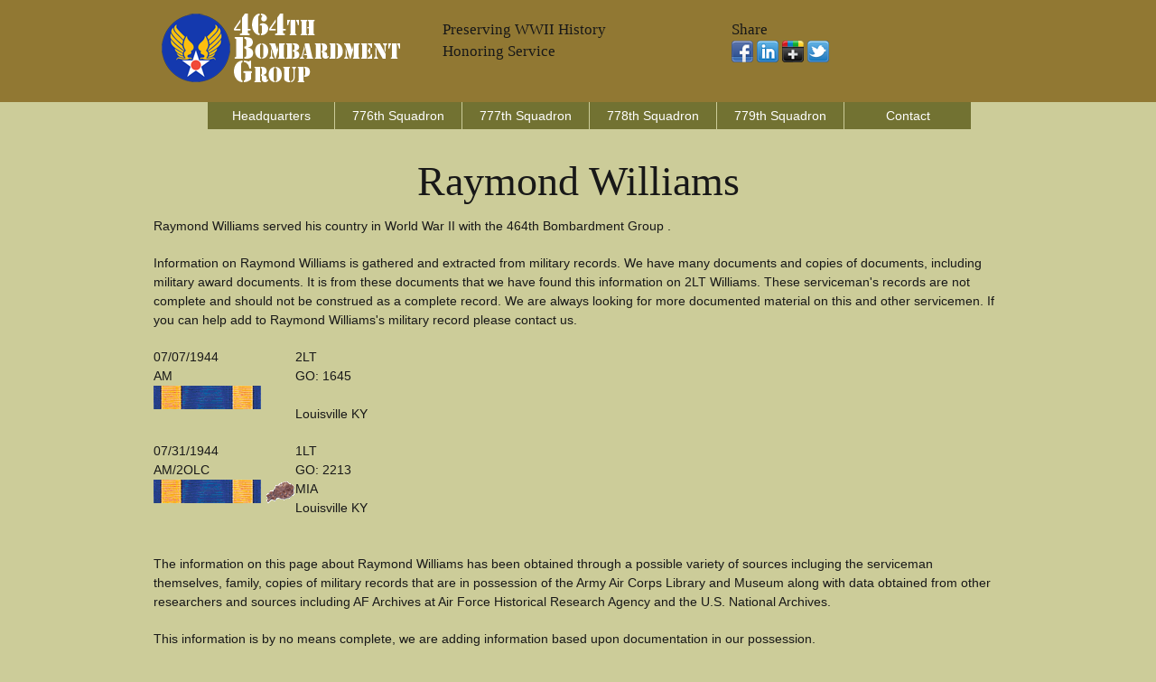

--- FILE ---
content_type: text/css
request_url: https://www.464th.org/stylesheets/base.css
body_size: 2798
content:
/*
* Skeleton V1.2
* Copyright 2011, Dave Gamache
* www.getskeleton.com
* Free to use under the MIT license.
* http://www.opensource.org/licenses/mit-license.php
* 6/20/2012
*/


/* Table of Content
==================================================
	#Reset & Basics
	#Basic Styles
	#Site Styles
	#Typography
	#Links
	#Lists
	#Images
	#Buttons
	#Forms
	#Misc */


/* #Reset & Basics (Inspired by E. Meyers)
================================================== */
	html, body, div, span, applet, object, iframe, h1, h2, h3, h4, h5, h6, p, blockquote, pre, a, abbr, acronym, address, big, cite, code, del, dfn, em, img, ins, kbd, q, s, samp, small, strike, strong, sub, sup, tt, var, b, u, i, center, dl, dt, dd, ol, ul, li, fieldset, form, label, legend, table, caption, tbody, tfoot, thead, tr, th, td, article, aside, canvas, details, embed, figure, figcaption, footer, header, hgroup, menu, nav, output, ruby, section, summary, time, mark, audio, video {
		margin: 0;
		padding: 0;
		border: 0;
		font-size: 100%;
		font: inherit;
		vertical-align: baseline; }
	article, aside, details, figcaption, figure, footer, header, hgroup, menu, nav, section {
		display: block; }
	body {
		line-height: 1; }
	ol, ul {
		list-style: none; }
	blockquote, q {
		quotes: none; }
	blockquote:before, blockquote:after,
	q:before, q:after {
		content: '';
		content: none; }
	table {
		border-collapse: collapse;
		border-spacing: 0; }


/* #Basic Styles
================================================== */
	body {
		background: #cccc99;
		font: 14px/21px "HelveticaNeue", "Helvetica Neue", Helvetica, Arial, sans-serif;
		color: #181818;
		-webkit-font-smoothing: antialiased; /* Fix for webkit rendering */
		-webkit-text-size-adjust: 100%;
 }


/* #Typography
================================================== */
	h1, h2, h3, h4, h5, h6 {
		color: #181818;
		font-family: "Georgia", "Times New Roman", serif;
		font-weight: normal; }
	h1 a, h2 a, h3 a, h4 a, h5 a, h6 a { font-weight: inherit; }
	h1 { font-size: 46px; line-height: 50px; margin-bottom: 14px;}
	h2 { font-size: 35px; line-height: 40px; margin-bottom: 10px; }
	h3 { font-size: 28px; line-height: 34px; margin-bottom: 8px; }
	h4 { font-size: 21px; line-height: 30px; margin-bottom: 4px; }
	h5 { font-size: 17px; line-height: 24px; }
	h6 { font-size: 14px; line-height: 21px; }
	.subheader { color: #777; }

	p { margin: 0 0 20px 0; }
	p img { margin: 0; }
	p.lead { font-size: 21px; line-height: 27px; color: #777;  }

	em { font-style: italic; }
	strong { font-weight: bold; color: #333; }
	small { font-size: 80%; }

/*	Blockquotes  */
	blockquote, blockquote p { font-size: 17px; line-height: 24px; color: #777; font-style: italic; }
	blockquote { margin: 0 0 20px; padding: 9px 20px 0 19px; border-left: 1px solid #ddd; }
	blockquote cite { display: block; font-size: 12px; color: #555; }
	blockquote cite:before { content: "\2014 \0020"; }
	blockquote cite a, blockquote cite a:visited, blockquote cite a:visited { color: #555; }

	hr { border: solid #ddd; border-width: 1px 0 0; clear: both; margin: 10px 0 30px; height: 0; }


/* #Links
================================================== */
	a, a:visited { color: #333; text-decoration: underline; outline: 0; }
	a:hover, a:focus { color: #000; }
	p a, p a:visited { line-height: inherit; }


/* #Lists
================================================== */
	ul, ol { margin-bottom: 20px; }
	ul { list-style: none outside; }
	ol { list-style: decimal; }
	ol, ul.square, ul.circle, ul.disc { margin-left: 30px; }
	ul.square { list-style: square outside; }
	ul.circle { list-style: circle outside; }
	ul.disc { list-style: disc outside; }
	ul ul, ul ol,
	ol ol, ol ul { margin: 4px 0 5px 30px; font-size: 90%;  }
	ul ul li, ul ol li,
	ol ol li, ol ul li { margin-bottom: 6px; }
	li { line-height: 18px; margin-bottom: 12px; }
	ul.large li { line-height: 21px; }
	li p { line-height: 21px; }

/* #My Modifications to Lists
==================================================== */

/*Strip the ul of padding and list styling*/
ul {
	list-style-type:none;
	margin:0;
	padding:0;
	position: absolute;
}

/*Create a horizontal list with spacing*/
li {
	display:inline-block;
	float: left;
	margin-right: 1px;
}

/*Style for menu links*/
li a {
	display:block;
	min-width:140px;
	height: 30px;
	text-align: center;
	line-height: 30px;
	font-family: "Helvetica Neue", Helvetica, Arial, sans-serif;
	color: #fff;
	background: #727232;
	text-decoration: none;
}

/*Hover state for top level links*/
li:hover a {
	background: #728732;
}

/*Style for dropdown links*/
li:hover ul a {
	background: #fafafa;
	color: #728732;
	height: 30px;
	line-height: 30px;
}

/*Hover state for dropdown links*/
li:hover ul a:hover {
	background: #728732;
	color: #fafafa;
}

/*Hide dropdown links until they are needed*/
li ul {
	display: none;
}

/*Make dropdown links vertical*/
li ul li {
	display: block;
	float: none;
}

/*Prevent text wrapping*/
li ul li a {
	width: auto;
	min-width: 100px;
	padding: 0 20px;
}

/*Display the dropdown on hover*/
ul li a:hover + .hidden, .hidden:hover {
	display: block;
}

/*Style 'show menu' label button and hide it by default*/
.show-menu {
	font-family: "Helvetica Neue", Helvetica, Arial, sans-serif;
	text-decoration: none;
	color: #fff;
	background: #4489c0;
	text-align: center;
	padding: 10px 0;
	display: none;
}

/*Hide checkbox*/
input[type=checkbox]{
    display: none;
}

/*Show menu when invisible checkbox is checked*/
input[type=checkbox]:checked ~ #menu{
    display: block;
}


/*Responsive Styles*/

@media screen and (max-width : 760px){
	/*Make dropdown links appear inline*/
	ul {
		position: static;
		display: none;
	}
	/*Create vertical spacing*/
	li {
		margin-bottom: 1px;
	}
	/*Make all menu links full width*/
	ul li, li a {
		width: 100%;
	}
	/*Display 'show menu' link*/
	.show-menu {
		display:block;
	}
}



/* #Images
================================================== */

	img.scale-with-grid {
		max-width: 100%;
		height: auto; }


/* #Buttons
================================================== */

	.button,
	button,
	input[type="submit"],
	input[type="reset"],
	input[type="button"] {
		background: #eee; /* Old browsers */
		background: #eee -moz-linear-gradient(top, rgba(255,255,255,.2) 0%, rgba(0,0,0,.2) 100%); /* FF3.6+ */
		background: #eee -webkit-gradient(linear, left top, left bottom, color-stop(0%,rgba(255,255,255,.2)), color-stop(100%,rgba(0,0,0,.2))); /* Chrome,Safari4+ */
		background: #eee -webkit-linear-gradient(top, rgba(255,255,255,.2) 0%,rgba(0,0,0,.2) 100%); /* Chrome10+,Safari5.1+ */
		background: #eee -o-linear-gradient(top, rgba(255,255,255,.2) 0%,rgba(0,0,0,.2) 100%); /* Opera11.10+ */
		background: #eee -ms-linear-gradient(top, rgba(255,255,255,.2) 0%,rgba(0,0,0,.2) 100%); /* IE10+ */
		background: #eee linear-gradient(top, rgba(255,255,255,.2) 0%,rgba(0,0,0,.2) 100%); /* W3C */
	  border: 1px solid #aaa;
	  border-top: 1px solid #ccc;
	  border-left: 1px solid #ccc;
	  -moz-border-radius: 3px;
	  -webkit-border-radius: 3px;
	  border-radius: 3px;
	  color: #444;
	  display: inline-block;
	  font-size: 11px;
	  font-weight: bold;
	  text-decoration: none;
	  text-shadow: 0 1px rgba(255, 255, 255, .75);
	  cursor: pointer;
	  margin-bottom: 20px;
	  line-height: normal;
	  padding: 8px 10px;
	  font-family: "HelveticaNeue", "Helvetica Neue", Helvetica, Arial, sans-serif; }

	.button:hover,
	button:hover,
	input[type="submit"]:hover,
	input[type="reset"]:hover,
	input[type="button"]:hover {
		color: #222;
		background: #ddd; /* Old browsers */
		background: #ddd -moz-linear-gradient(top, rgba(255,255,255,.3) 0%, rgba(0,0,0,.3) 100%); /* FF3.6+ */
		background: #ddd -webkit-gradient(linear, left top, left bottom, color-stop(0%,rgba(255,255,255,.3)), color-stop(100%,rgba(0,0,0,.3))); /* Chrome,Safari4+ */
		background: #ddd -webkit-linear-gradient(top, rgba(255,255,255,.3) 0%,rgba(0,0,0,.3) 100%); /* Chrome10+,Safari5.1+ */
		background: #ddd -o-linear-gradient(top, rgba(255,255,255,.3) 0%,rgba(0,0,0,.3) 100%); /* Opera11.10+ */
		background: #ddd -ms-linear-gradient(top, rgba(255,255,255,.3) 0%,rgba(0,0,0,.3) 100%); /* IE10+ */
		background: #ddd linear-gradient(top, rgba(255,255,255,.3) 0%,rgba(0,0,0,.3) 100%); /* W3C */
	  border: 1px solid #888;
	  border-top: 1px solid #aaa;
	  border-left: 1px solid #aaa; }

	.button:active,
	button:active,
	input[type="submit"]:active,
	input[type="reset"]:active,
	input[type="button"]:active {
		border: 1px solid #666;
		background: #ccc; /* Old browsers */
		background: #ccc -moz-linear-gradient(top, rgba(255,255,255,.35) 0%, rgba(10,10,10,.4) 100%); /* FF3.6+ */
		background: #ccc -webkit-gradient(linear, left top, left bottom, color-stop(0%,rgba(255,255,255,.35)), color-stop(100%,rgba(10,10,10,.4))); /* Chrome,Safari4+ */
		background: #ccc -webkit-linear-gradient(top, rgba(255,255,255,.35) 0%,rgba(10,10,10,.4) 100%); /* Chrome10+,Safari5.1+ */
		background: #ccc -o-linear-gradient(top, rgba(255,255,255,.35) 0%,rgba(10,10,10,.4) 100%); /* Opera11.10+ */
		background: #ccc -ms-linear-gradient(top, rgba(255,255,255,.35) 0%,rgba(10,10,10,.4) 100%); /* IE10+ */
		background: #ccc linear-gradient(top, rgba(255,255,255,.35) 0%,rgba(10,10,10,.4) 100%); /* W3C */ }

	.button.full-width,
	button.full-width,
	input[type="submit"].full-width,
	input[type="reset"].full-width,
	input[type="button"].full-width {
		width: 100%;
		padding-left: 0 !important;
		padding-right: 0 !important;
		text-align: center; }

	/* Fix for odd Mozilla border & padding issues */
	button::-moz-focus-inner,
	input::-moz-focus-inner {
    border: 0;
    padding: 0;
	}


/* #Forms
================================================== */

	form {
		margin-bottom: 20px; }
	fieldset {
		margin-bottom: 20px; }
	input[type="text"],
	input[type="password"],
	input[type="email"],
	textarea,
	select {
		border: 1px solid #ccc;
		padding: 6px 4px;
		outline: none;
		-moz-border-radius: 2px;
		-webkit-border-radius: 2px;
		border-radius: 2px;
		font: 13px "HelveticaNeue", "Helvetica Neue", Helvetica, Arial, sans-serif;
		color: #777;
		margin: 0;
		width: 210px;
		max-width: 100%;
		display: block;
		margin-bottom: 20px;
		background: #fff; }
	select {
		padding: 0; }
	input[type="text"]:focus,
	input[type="password"]:focus,
	input[type="email"]:focus,
	textarea:focus {
		border: 1px solid #aaa;
 		color: #444;
 		-moz-box-shadow: 0 0 3px rgba(0,0,0,.2);
		-webkit-box-shadow: 0 0 3px rgba(0,0,0,.2);
		box-shadow:  0 0 3px rgba(0,0,0,.2); }
	textarea {
		min-height: 60px; }
	label,
	legend {
		display: block;
		font-weight: bold;
		font-size: 13px;  }
	select {
		width: 220px; }
	input[type="checkbox"] {
		display: inline; }
	label span,
	legend span {
		font-weight: normal;
		font-size: 13px;
		color: #444; }

/* #Misc
================================================== */
	.remove-bottom { margin-bottom: 0 !important; }
	.half-bottom { margin-bottom: 10px !important; }
	.add-bottom { margin-bottom: 20px !important; }


